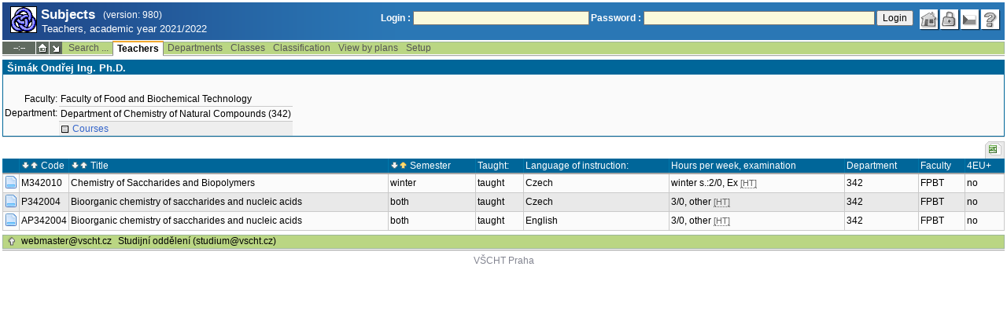

--- FILE ---
content_type: text/html; charset=utf-8
request_url: https://student.vscht.cz/eng/predmety/?do=ucit&kod=60185&dlpar=YToxOntzOjg6InByZWRtZXR5IjthOjE6e3M6Mzoic2tyIjtzOjQ6IjIwMjEiO319&order=vsemzac
body_size: 20376
content:
<!DOCTYPE html>
<html lang="cs">
	<head>
		<meta charset="UTF-8" />
		<meta name="formatter" content="student.vscht.cz" />
		<meta name="robots" content="noarchive" />
		<title>Subjects</title>
		<link rel="shortcut icon" href="https://stud-stat.vscht.cz/img/stev.gif" type="image/gif" />
		<style type="text/css" media="all">
			<!-- @import url(https://stud-stat.vscht.cz/img/jquery-ui.css?1768820264); -->
			<!-- @import url(https://stud-stat.vscht.cz/img/stev.css?1768820263); -->
			<!-- @import url(https://stud-stat.vscht.cz/img/gray.css?1768820263); -->
			<!-- @import url(https://stud-stat.vscht.cz/predmety/predmety.css); -->
		</style>

<script language="javascript" type="text/javascript">
document.domain = "vscht.cz";
</script>

		<script type="text/javascript" src="../lib/js_jquery.js?ver=1768820262"></script>
		<script type="text/javascript" src="../lib/js_jquery.placeholder.js?ver=1768820262"></script>
		<script type="text/javascript" src="../lib/js_jquery.gray.js?ver=1768820262"></script>
		<script type="text/javascript" src="../lib/js_jquery.ui.js?ver=1768820262"></script>
		<script type="text/javascript" src="../lib/js_stev.js?ver=1768820262"></script>
		<script type="text/javascript" src="../lib/js_ajax.js?ver=1768820262"></script>
		<script type="text/javascript" src="../lib/html2canvas.js?ver=1768820262"></script>
		<script type="text/javascript" src="../predmety/predmety.js?ver=1764686505"></script>

<script language="javascript" type="text/javascript">
var dl_pie = false;
</script>

	</head>
<body onclick="if(!isChildOfRegDiv(getEventSourceElement(event))) { HideAllRegisteredDivs(); }" class="pie_available classic_login_available" data-logged="0">
<a name="stev_top"></a>

<script language="javascript" type="text/javascript">
var dl_lang_id="en"; var dl_lang = {};dl_lang["stev.js_input_bold"] = "Enter bold text";dl_lang["stev.js_input_italic"] = "Enter italic text";dl_lang["stev.js_input_underline"] = "Enter underline text";dl_lang["stev.js_input_sup"] = "Enter superscript text";dl_lang["stev.js_input_sub"] = "Enter subscript text";dl_lang["stev.js_selected_multiple"] = "Selected items (click for deselect)";dl_lang["stev.js_session_timeout"] = "Session has timed out. Log in again to continue workin with IS.\nAll unsaved data will be lost. Copy the data.";dl_lang["stev.order_kod_nazev"] = "Change order to code - title";dl_lang["stev.order_nazev_kod"] = "Change order to title - code";dl_lang["stev.notify.before"] = "\x3Cmin\x3E min ago";dl_lang["stev.autocomplete.placeholder"] = "...search";dl_lang["stev.autocomplete.more.placeholder"] = "... next";dl_lang["stev.hlaseni_pripravuji"] = "Collecting the information needed for the issue report...";dl_lang["stev.page_unlimited.warning"] = "WARNING: You are changing the settings to infinite scrolling. This will show all possible results, which might be A LOT. Do you want to procede?";dl_lang["stev.pie.napoveda_zobraz"] = "Show help";dl_lang["stev.form.html_check"] = "WARNING: The format of HTML tags used in this field may be causing the page to be displayed incorrectly.";dl_lang["stev.form.html_check.navrh"] = "Suggested edit:";dl_lang["stev.form.html_check.problems"] = "Problems and corrections found (validator Tidy):";dl_lang["stev.form.html_check.pouzit"] = "Correct";dl_lang["stev.form.html_check.navrhnout"] = "Correction suggestion";dl_lang["stev.zbyva"] = "remaining";dl_lang["stev.prebyva"] = "overflow";dl_lang["stev.dominima"] = "to minimum";dl_lang["stev.domaxima"] = "to maximum";dl_lang["stev.dlg_neodpovida_podminkam"] = "Value no longer matches conditions defined for this item.";dl_lang["stev.dlg_neplatne"] = "Item is marked as invalid in the list.";dl_lang["stev.dlg_expirovane"] = "Item has expired in the list.";dl_lang["stev.dlg_nezavedene"] = "Item is not introduced yet in the list.";dl_lang["stev.leave_form"] = "It looks like you are editing a form. If you leave the page without saving, your data might be lost. Do you really want to leave?";dl_lang["stev.filtr.podcarou.odstranit"] = "remove";dl_lang["stev.filtr.podcarou.odstranitradek"] = "remove row";
</script>


<script language="javascript" type="text/javascript">
var dl_root = ".."; var dl_pie_switch = false; var dl_id="";var dl_tid=""; var dl_lang_id="en";
            var dl_config = {
               stev : {
                  resource_location: "https://stud-stat.vscht.cz/",
                  report_problem: false,
                  pie: {
                        form_select: false
                     }
               }
            };
            var dl_module_id = "predmety";
            var dl_page_info = {
               url:      "/eng/predmety/?do=ucit&kod=60185&dlpar=YToxOn" + "tzOjg6InByZWRtZXR5IjthOjE6e3M6Mzoic2tyIjtzOjQ6IjIwMjEiO319&order=vsemzac",
               module:   dl_module_id,
               postdata: "YTowOnt9",
               getdata : "[base64]"
            };
            
</script>

<div id="hint" style="position:absolute; z-index:100; min-width:350px; margin-top: 20px; margin-left: 10px; visibility: hidden; display: none; border: 1px solid #FCAF3F;"><div id="hintlbl" style="padding: 4px 2px 4px 2px; background: #FEF7C1; color:#000000;"></div></div>

<div id="stev_header_bkg"><div id="stev_header"><span id="stev_module_ico"><a href="../predmety/index.php?dlpar=YToxOntzOjg6InByZWRtZXR5IjthOjE6e3M6Mzoic2tyIjtzOjQ6IjIwMjEiO319" ><img src="https://stud-stat.vscht.cz/img/predmety.gif" width="32" height="32" alt="Subjects" title="Subjects"></a></span><span id="stev_nazev"><span id="stev_nazev_modulu_sverzi"><span style="" id="stev_nazev_modulu">Subjects</span><span id="verze_modulu">(version: 980)</span></span><span id="sis_plus_icons"></span><br /><span id="stev_podtitul_modulu">Teachers, academic year 2021/2022</span></span></span><span id="stev_logo"></span><span id="stev_role_icons" class="anonym"><span id="stev_role"><span id="stev_role_prihlaseni"><form name="flogin" id="flogin" action="https://student.vscht.cz/eng/verif.php" method="POST"><input type="hidden" name="tstmp" value="1768944100"><input type="hidden" name="accode" value="asJd4wWuyNxXY"><label for="login">Login :</label>&nbsp;<input type="text" class="inp2" size="30" maxlength="100" name="login" id="login"><label for="heslo">Password :</label>&nbsp;<input type="password" class="inp2" size="40" name="heslo" id="heslo"><input type="submit" name="all" value="Login"> 

<script language="javascript" type="text/javascript">
               
               $(document).ready(function(){
                  $("input[name=sso_autologin]").change(function(){
                        if($(this).prop("checked"))
                        {
                              document.cookie = "no_sso=; expires=Thu, 01 Jan 1970 00:00:00 UTC; path=/;"
                        }
                        else
                        {
                              document.cookie = "no_sso=1; path=/";
                        }
                  });
               });
               
</script>
</form></span></span><span id="stev_icons"><a class="stev_ico stev_home" href="../index.php?dlpar=YToxOntzOjg6InByZWRtZXR5IjthOjE6e3M6Mzoic2tyIjtzOjQ6IjIwMjEiO319" title="main page" id="stev_home" >&nbsp;</a><a class="stev_ico stev_login" href="../login.php?ret=predmety/index.php&amp;dlpar=YToxOntzOjg6InByZWRtZXR5IjthOjE6e3M6Mzoic2tyIjtzOjQ6IjIwMjEiO319" title="login" id="stev_login" >&nbsp;</a><a class="stev_ico stev_lang_cz" href="/predmety/?do=ucit&amp;kod=60185&amp;dlpar=YToxOntzOjg6InByZWRtZXR5IjthOjE6e3M6Mzoic2tyIjtzOjQ6IjIwMjEiO319&amp;order=vsemzac" title="switch to czech" id="stev_lang_cz" >&nbsp;</a><a class="stev_ico stev_help" href="../help2.php?modul=predmety&amp;tema=predm500&amp;help=1368&amp;dlpar=YToxOntzOjg6InByZWRtZXR5IjthOjE6e3M6Mzoic2tyIjtzOjQ6IjIwMjEiO319" title="help" id="stev_help" target="sis_help">&nbsp;</a></span></span></div></div>
<div id="loading" style="z-index: 1000; left: 0; top: 100; width: 95%; position: absolute; visibility: hidden; cursor: wait;" onclick="ShowHide('loading',0); event.cancelBubble = true;">
               <center>
                  <div class="head1" style="width: 300px; color: #FFB675; font-weight: bold; padding: 3px 0px 3px 0px;">Study Information System</div>
                  <div style="width: 300px; background-color: #F5F5F5; border: 1px dotted #CACACA; border-top: 0px; padding-top: 10px; padding-bottom: 10px;">The page is loading...<br>Application<b> Subjects</b></div>
               </center>
               </div>

<script language="javascript" type="text/javascript">
addRegDiv('loading');
</script>


<script language="javascript" type="text/javascript">
ShowHide('loading',1);
</script>


<table cellspacing="0" cellpadding="0" width="100%" border="0"><tr><td>

<table cellspacing="0" cellpadding="0" border="0" width="100%" style="margin-top: 1px;" class="menu"><tr class="menu1"><td class="session" align="center" valign="middle" width="40" nowrap><span id="session" title="zbývající čas do konce sezení">--:--</span></td><td class="ico"><a class="home" href="../index.php?dlpar=YToxOntzOjg6InByZWRtZXR5IjthOjE6e3M6Mzoic2tyIjtzOjQ6IjIwMjEiO319" title="main page"></a></td><td class="ico"><a href="#" class="modul" id="stev_modul" onclick="ShowHide('stev_modul_list', 3); this.blur(); event.cancelBubble = true; return false;" title="switch module"></a><div id="stev_modul_list" style="font-family: tahoma, arial, helvetica;"><table border="0" cellpadding="2" cellspacing="0" class="tab2" style="margin: 5px 8px 5px 5px;"><tr><td>&nbsp;</td><td nowrap><a href="../prijimacky/index.php?dlpar=YToxOntzOjg6InByZWRtZXR5IjthOjE6e3M6Mzoic2tyIjtzOjQ6IjIwMjEiO319"  class="link2">Admission</a></td></tr><tr><td>&nbsp;</td><td nowrap><a href="../term_st2/index.php?dlpar=YToxOntzOjg6InByZWRtZXR5IjthOjE6e3M6Mzoic2tyIjtzOjQ6IjIwMjEiO319"  class="link2">Examinations terms <sup>2</sup></a></td></tr><tr><td><span style="font-size: 80%; color: #F00; font-weight: bold;">x</span></td><td nowrap><a href="../predmety/index.php?dlpar=YToxOntzOjg6InByZWRtZXR5IjthOjE6e3M6Mzoic2tyIjtzOjQ6IjIwMjEiO319"  class="link2">Subjects</a></td></tr></table></div>

<script language="javascript" type="text/javascript">
addRegDiv('stev_modul_list');
</script>


<script language="javascript" type="text/javascript">
getE("stev_modul_list").style.display = "none";
</script>
</td><td><div class="menu_empty">&nbsp;</div></td>
<td nowrap><a href="../predmety/index.php?do=search&amp;dlpar=YToxOntzOjg6InByZWRtZXR5IjthOjE6e3M6Mzoic2tyIjtzOjQ6IjIwMjEiO319"  class="menu">Search ...</a></td>
<td nowrap style="border-top: 2px solid #F2A92F; border-left: 1px solid #888888; border-right: 1px solid #888888;"><a href="../predmety/index.php?do=ucit&amp;dlpar=YToxOntzOjg6InByZWRtZXR5IjthOjE6e3M6Mzoic2tyIjtzOjQ6IjIwMjEiO319"  class="menu_a">Teachers</a></td>
<td nowrap><a href="../predmety/index.php?do=ustav&amp;dlpar=YToxOntzOjg6InByZWRtZXR5IjthOjE6e3M6Mzoic2tyIjtzOjQ6IjIwMjEiO319"  class="menu">Departments</a></td>
<td nowrap><a href="../predmety/index.php?do=trida&amp;dlpar=YToxOntzOjg6InByZWRtZXR5IjthOjE6e3M6Mzoic2tyIjtzOjQ6IjIwMjEiO319"  class="menu">Classes</a></td>
<td nowrap><a href="../predmety/index.php?do=klas&amp;dlpar=YToxOntzOjg6InByZWRtZXR5IjthOjE6e3M6Mzoic2tyIjtzOjQ6IjIwMjEiO319"  class="menu">Classification</a></td>
<td nowrap><a href="../predmety/index.php?do=prohl&amp;dlpar=YToxOntzOjg6InByZWRtZXR5IjthOjE6e3M6Mzoic2tyIjtzOjQ6IjIwMjEiO319"  class="menu">View by plans</a></td>
<td nowrap><a href="../predmety/index.php?do=setup&amp;dlpar=YToxOntzOjg6InByZWRtZXR5IjthOjE6e3M6Mzoic2tyIjtzOjQ6IjIwMjEiO319"  class="menu">Setup</a></td><td width="100%"><div class="menu_empty" style="border-right: 1px solid #9EB69B;">&nbsp;</div></td></tr><tr><td colspan="5"><div class="shadow">&nbsp;</div></td><td style="border: 0px;"><div class="shadow_a">&nbsp;</div></td><td colspan="6"><div class="shadow">&nbsp;</div></td></tr></table>


<div id="content">
<noscript><table cellspacing="0" cellpadding="1" border="0" width="100%" class="warning"><tr><td align="center" valign="middle" class="warning_ico"><img src="https://stud-stat.vscht.cz/img/div_warning.gif" ></td><td class="warning_text"><ul class="warning_text"><li>Your browser does not support JavaScript, or its support is disabled. Some features may not be available.</li></ul></td></tr></table></noscript>

<div class="form_div pageBlock">
<div class="form_div_title">Šimák Ondřej Ing. Ph.D.</div>
<table cellpadding="2" cellspacing="0" class="tab2"><tr><th>&nbsp;</th></tr><tr>
                                  <th>Faculty:</th>
                                  <td>Faculty of Food and Biochemical Technology</td>
                               </tr><tr>
                            <th>Department:</th>
                            <td>Department of Chemistry of Natural Compounds (342)</td></tr><tr>
                                  <th></th>
                                  <td style="padding:2px; margin-top:5px; background-color:#EEE;"><a href="../predmety/redir.php?redir=sezn_ucit&amp;kod=60185&amp;dlpar=YToxOntzOjg6InByZWRtZXR5IjthOjE6e3M6Mzoic2tyIjtzOjQ6IjIwMjEiO319"  class="link8">Courses</a>&nbsp;&nbsp;&nbsp;</td>
                               </tr></table>
<span class="clear"></span></div><div style="border-top: 1px solid #DADADA; margin-bottom: 5px;"></div>

<table style="margin: 0px;" cellspacing="0" cellpadding="0" border="0"><tr><td width="100%">&nbsp;</td><td><div style="width: 1px;"></div></td><td class="row_tab_left"><div style="width: 4px;"></div></td><td nowrap class="row_tab"><a href="../predmety/index.php?do=ucit&amp;kod=60185&amp;dlpar=YToxOntzOjg6InByZWRtZXR5IjthOjE6e3M6Mzoic2tyIjtzOjQ6IjIwMjEiO319&amp;order=vsemzac&amp;table-force-export=1&amp;table-force-export-type=xls&amp;dlpar=YToxOntzOjg6InByZWRtZXR5IjthOjE6e3M6Mzoic2tyIjtzOjQ6IjIwMjEiO319" ><img src="https://stud-stat.vscht.cz/img/ico_xls.png"  alt="export to excel" title="export to excel"></a></td></tr></table>
<table class="tab1" cellspacing="0" cellpadding="2" border="0" width="100%">
<col width="16" /><col width="60" /><col /><col /><col /><col /><col /><col /><col /><col />
<tr class="head1"><td></td><td><a href="?do=ucit&amp;kod=60185&amp;dlpar=YToxOntzOjg6InByZWRtZXR5IjthOjE6e3M6Mzoic2tyIjtzOjQ6IjIwMjEiO319&amp;order=p.povinn&amp;sort=desc"><img src="https://stud-stat.vscht.cz/img/order_down.gif"  alt="sort in descending order" title="sort in descending order"></a><a href="?do=ucit&amp;kod=60185&amp;dlpar=YToxOntzOjg6InByZWRtZXR5IjthOjE6e3M6Mzoic2tyIjtzOjQ6IjIwMjEiO319&amp;order=p.povinn"><img src="https://stud-stat.vscht.cz/img/order_up.gif" style="margin-right: 3px;" alt="sort in ascending order" title="sort in ascending order"></a>Code</td><td><a href="?do=ucit&amp;kod=60185&amp;dlpar=YToxOntzOjg6InByZWRtZXR5IjthOjE6e3M6Mzoic2tyIjtzOjQ6IjIwMjEiO319&amp;order=p.panazev&amp;sort=desc"><img src="https://stud-stat.vscht.cz/img/order_down.gif"  alt="sort in descending order" title="sort in descending order"></a><a href="?do=ucit&amp;kod=60185&amp;dlpar=YToxOntzOjg6InByZWRtZXR5IjthOjE6e3M6Mzoic2tyIjtzOjQ6IjIwMjEiO319&amp;order=p.panazev"><img src="https://stud-stat.vscht.cz/img/order_up.gif" style="margin-right: 3px;" alt="sort in ascending order" title="sort in ascending order"></a>Title</td><td><a href="?do=ucit&amp;kod=60185&amp;dlpar=YToxOntzOjg6InByZWRtZXR5IjthOjE6e3M6Mzoic2tyIjtzOjQ6IjIwMjEiO319&amp;order=vsemzac&amp;sort=desc"><img src="https://stud-stat.vscht.cz/img/order_down.gif"  alt="sort in descending order" title="sort in descending order"></a><a href="?do=ucit&amp;kod=60185&amp;dlpar=YToxOntzOjg6InByZWRtZXR5IjthOjE6e3M6Mzoic2tyIjtzOjQ6IjIwMjEiO319&amp;order=vsemzac"><img src="https://stud-stat.vscht.cz/img/order_up_a.gif" style="margin-right: 3px;" alt="sort in ascending order" title="sort in ascending order"></a>Semester</td><td>Taught:</td><td>Language of instruction:</td><td>Hours per week, examination</td></td><td>Department</td><td>Faculty</td><td>4EU+</td></tr>
<tr class="row1"><td><a href="../predmety/redir.php?redir=predmet&amp;kod=M342010&amp;referrer=predmety&amp;dlpar=YToxOntzOjg6InByZWRtZXR5IjthOjE6e3M6Mzoic2tyIjtzOjQ6IjIwMjEiO319" ><img src="https://stud-stat.vscht.cz/img/ico_detail.png"  alt="detail" title="detail"></a></td>
	<td><a href="../predmety/redir.php?redir=predmet&amp;kod=M342010&amp;referrer=predmety&amp;dlpar=YToxOntzOjg6InByZWRtZXR5IjthOjE6e3M6Mzoic2tyIjtzOjQ6IjIwMjEiO319"  class="link2">M342010</a></td>
	<td><a href="../predmety/redir.php?redir=predmet&amp;kod=M342010&amp;referrer=predmety&amp;dlpar=YToxOntzOjg6InByZWRtZXR5IjthOjE6e3M6Mzoic2tyIjtzOjQ6IjIwMjEiO319"  class="link2">Chemistry of Saccharides and Biopolymers</a></td>
	<td>winter</td>
	<td>taught</td>
	<td>Czech</td>
	<td>winter s.:2/0, Ex <span style="font-size: 90%; color: #666;cursor: help;border-bottom:1px dotted #666;" title="hours/week">[HT]</span></td>
	<td><a href="../predmety/redir.php?redir=sezn_kat&amp;fak=22330&amp;kod=342&amp;referrer=predmety&amp;dlpar=YToxOntzOjg6InByZWRtZXR5IjthOjE6e3M6Mzoic2tyIjtzOjQ6IjIwMjEiO319"  class="link2">342</a></td>
	<td>FPBT</td>
	<td>no</td>
	</tr>
<tr class="row2"><td><a href="../predmety/redir.php?redir=predmet&amp;kod=P342004&amp;referrer=predmety&amp;dlpar=YToxOntzOjg6InByZWRtZXR5IjthOjE6e3M6Mzoic2tyIjtzOjQ6IjIwMjEiO319" ><img src="https://stud-stat.vscht.cz/img/ico_detail.png"  alt="detail" title="detail"></a></td>
	<td><a href="../predmety/redir.php?redir=predmet&amp;kod=P342004&amp;referrer=predmety&amp;dlpar=YToxOntzOjg6InByZWRtZXR5IjthOjE6e3M6Mzoic2tyIjtzOjQ6IjIwMjEiO319"  class="link2">P342004</a></td>
	<td><a href="../predmety/redir.php?redir=predmet&amp;kod=P342004&amp;referrer=predmety&amp;dlpar=YToxOntzOjg6InByZWRtZXR5IjthOjE6e3M6Mzoic2tyIjtzOjQ6IjIwMjEiO319"  class="link2">Bioorganic chemistry of saccharides and nucleic acids</a></td>
	<td>both</td>
	<td>taught</td>
	<td>Czech</td>
	<td> 3/0, other <span style="font-size: 90%; color: #666;cursor: help;border-bottom:1px dotted #666;" title="hours/week">[HT]</span></td>
	<td><a href="../predmety/redir.php?redir=sezn_kat&amp;fak=22330&amp;kod=342&amp;referrer=predmety&amp;dlpar=YToxOntzOjg6InByZWRtZXR5IjthOjE6e3M6Mzoic2tyIjtzOjQ6IjIwMjEiO319"  class="link2">342</a></td>
	<td>FPBT</td>
	<td>no</td>
	</tr>
<tr class="row1"><td><a href="../predmety/redir.php?redir=predmet&amp;kod=AP342004&amp;referrer=predmety&amp;dlpar=YToxOntzOjg6InByZWRtZXR5IjthOjE6e3M6Mzoic2tyIjtzOjQ6IjIwMjEiO319" ><img src="https://stud-stat.vscht.cz/img/ico_detail.png"  alt="detail" title="detail"></a></td>
	<td><a href="../predmety/redir.php?redir=predmet&amp;kod=AP342004&amp;referrer=predmety&amp;dlpar=YToxOntzOjg6InByZWRtZXR5IjthOjE6e3M6Mzoic2tyIjtzOjQ6IjIwMjEiO319"  class="link2">AP342004</a></td>
	<td><a href="../predmety/redir.php?redir=predmet&amp;kod=AP342004&amp;referrer=predmety&amp;dlpar=YToxOntzOjg6InByZWRtZXR5IjthOjE6e3M6Mzoic2tyIjtzOjQ6IjIwMjEiO319"  class="link2">Bioorganic chemistry of saccharides and nucleic acids</a></td>
	<td>both</td>
	<td>taught</td>
	<td>English</td>
	<td> 3/0, other <span style="font-size: 90%; color: #666;cursor: help;border-bottom:1px dotted #666;" title="hours/week">[HT]</span></td>
	<td><a href="../predmety/redir.php?redir=sezn_kat&amp;fak=22330&amp;kod=342&amp;referrer=predmety&amp;dlpar=YToxOntzOjg6InByZWRtZXR5IjthOjE6e3M6Mzoic2tyIjtzOjQ6IjIwMjEiO319"  class="link2">342</a></td>
	<td>FPBT</td>
	<td>no</td>
	</tr>
</table></div><table border="0" cellspacing="0" cellpadding="0" width="100%" id="foot" style="margin-top: 5px;">
                     <tr>
                        <td>&nbsp;</td><td nowrap><a class="top" href="#stev_top" title="back to top"></a></td><td nowrap><a href="mailto:webmaster@vscht.cz">webmaster@vscht.cz</a></td><td nowrap><a href="mailto:studium@vscht.cz">Studijní oddělení (studium@vscht.cz)</a></td>   <td width="100%">&nbsp;</td>
                     </tr>
                     </table><div class="shadow">&nbsp;</div>
</td></tr></table>

<div id="paticka2"><a href="http://www.vscht.cz/">VŠCHT Praha</a></div>

<script language="javascript" type="text/javascript">
ShowHide('loading',0);
</script>

</body></html>